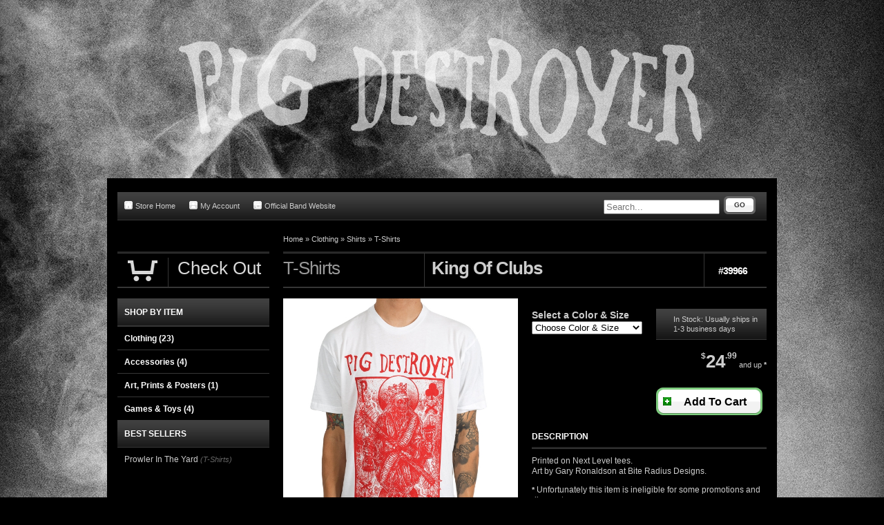

--- FILE ---
content_type: text/html; charset=utf-8
request_url: https://www.indiemerch.com/pigdestroyer/item/39966
body_size: 14988
content:
<!DOCTYPE html><html class="black">
    <head>
        <script>window.dataLayer = window.dataLayer || [];</script>
<script>
    window.dataLayer.push({
        'monopile_impressions':  []    });
</script>
<script>
    window.dataLayer.push({
        'monopile_promotions': []    });
</script>
<script>
    window.dataLayer.push({
        'monopile_product_views': [
    {
        "id": "39966",
        "name": "King Of Clubs",
        "price": 24.99,
        "brand": "Pig Destroyer",
        "category": "T-Shirt",
        "list": "Product Detail"
    }
]    });
</script>
<script>
    window.dataLayer.push({
        'monopile_searches': []    });
</script>
<script>
    window.dataLayer.push({
        'monopile_purchases': []    });
</script>
<script>
    window.dataLayer.push({
        'monopile_add_to_carts': []    });
</script>
<script>
    window.dataLayer.push({
        'monopile_begin_checkouts': []    });
</script>
<script>
    window.dataLayer.push({
        'monopile_review_carts': []    });
</script>

        
                        <!-- Global Site Tag (gtag.js) - Google Analytics -->
    <script async src="https://www.googletagmanager.com/gtag/js?id=UA-109131134-3"></script>
    <script>
        window.dataLayer = window.dataLayer || [];
        function gtag(){dataLayer.push(arguments);}
        gtag('js', new Date());

        gtag('config', 'UA-109131134-3', {
            'currency': 'USD'
        });

            </script>
        
        
        <script type="text/javascript">var _sf_startpt=(new Date()).getTime();</script>
        <meta http-equiv="Content-Type" content="text/html; charset=UTF-8" ><script type="text/javascript">(window.NREUM||(NREUM={})).init={ajax:{deny_list:["bam.nr-data.net"]},feature_flags:["soft_nav"]};(window.NREUM||(NREUM={})).loader_config={licenseKey:"1df2e9cc70",applicationID:"3232821",browserID:"4419215"};;/*! For license information please see nr-loader-rum-1.308.0.min.js.LICENSE.txt */
(()=>{var e,t,r={163:(e,t,r)=>{"use strict";r.d(t,{j:()=>E});var n=r(384),i=r(1741);var a=r(2555);r(860).K7.genericEvents;const s="experimental.resources",o="register",c=e=>{if(!e||"string"!=typeof e)return!1;try{document.createDocumentFragment().querySelector(e)}catch{return!1}return!0};var d=r(2614),u=r(944),l=r(8122);const f="[data-nr-mask]",g=e=>(0,l.a)(e,(()=>{const e={feature_flags:[],experimental:{allow_registered_children:!1,resources:!1},mask_selector:"*",block_selector:"[data-nr-block]",mask_input_options:{color:!1,date:!1,"datetime-local":!1,email:!1,month:!1,number:!1,range:!1,search:!1,tel:!1,text:!1,time:!1,url:!1,week:!1,textarea:!1,select:!1,password:!0}};return{ajax:{deny_list:void 0,block_internal:!0,enabled:!0,autoStart:!0},api:{get allow_registered_children(){return e.feature_flags.includes(o)||e.experimental.allow_registered_children},set allow_registered_children(t){e.experimental.allow_registered_children=t},duplicate_registered_data:!1},browser_consent_mode:{enabled:!1},distributed_tracing:{enabled:void 0,exclude_newrelic_header:void 0,cors_use_newrelic_header:void 0,cors_use_tracecontext_headers:void 0,allowed_origins:void 0},get feature_flags(){return e.feature_flags},set feature_flags(t){e.feature_flags=t},generic_events:{enabled:!0,autoStart:!0},harvest:{interval:30},jserrors:{enabled:!0,autoStart:!0},logging:{enabled:!0,autoStart:!0},metrics:{enabled:!0,autoStart:!0},obfuscate:void 0,page_action:{enabled:!0},page_view_event:{enabled:!0,autoStart:!0},page_view_timing:{enabled:!0,autoStart:!0},performance:{capture_marks:!1,capture_measures:!1,capture_detail:!0,resources:{get enabled(){return e.feature_flags.includes(s)||e.experimental.resources},set enabled(t){e.experimental.resources=t},asset_types:[],first_party_domains:[],ignore_newrelic:!0}},privacy:{cookies_enabled:!0},proxy:{assets:void 0,beacon:void 0},session:{expiresMs:d.wk,inactiveMs:d.BB},session_replay:{autoStart:!0,enabled:!1,preload:!1,sampling_rate:10,error_sampling_rate:100,collect_fonts:!1,inline_images:!1,fix_stylesheets:!0,mask_all_inputs:!0,get mask_text_selector(){return e.mask_selector},set mask_text_selector(t){c(t)?e.mask_selector="".concat(t,",").concat(f):""===t||null===t?e.mask_selector=f:(0,u.R)(5,t)},get block_class(){return"nr-block"},get ignore_class(){return"nr-ignore"},get mask_text_class(){return"nr-mask"},get block_selector(){return e.block_selector},set block_selector(t){c(t)?e.block_selector+=",".concat(t):""!==t&&(0,u.R)(6,t)},get mask_input_options(){return e.mask_input_options},set mask_input_options(t){t&&"object"==typeof t?e.mask_input_options={...t,password:!0}:(0,u.R)(7,t)}},session_trace:{enabled:!0,autoStart:!0},soft_navigations:{enabled:!0,autoStart:!0},spa:{enabled:!0,autoStart:!0},ssl:void 0,user_actions:{enabled:!0,elementAttributes:["id","className","tagName","type"]}}})());var p=r(6154),m=r(9324);let h=0;const v={buildEnv:m.F3,distMethod:m.Xs,version:m.xv,originTime:p.WN},b={consented:!1},y={appMetadata:{},get consented(){return this.session?.state?.consent||b.consented},set consented(e){b.consented=e},customTransaction:void 0,denyList:void 0,disabled:!1,harvester:void 0,isolatedBacklog:!1,isRecording:!1,loaderType:void 0,maxBytes:3e4,obfuscator:void 0,onerror:void 0,ptid:void 0,releaseIds:{},session:void 0,timeKeeper:void 0,registeredEntities:[],jsAttributesMetadata:{bytes:0},get harvestCount(){return++h}},_=e=>{const t=(0,l.a)(e,y),r=Object.keys(v).reduce((e,t)=>(e[t]={value:v[t],writable:!1,configurable:!0,enumerable:!0},e),{});return Object.defineProperties(t,r)};var w=r(5701);const x=e=>{const t=e.startsWith("http");e+="/",r.p=t?e:"https://"+e};var R=r(7836),k=r(3241);const A={accountID:void 0,trustKey:void 0,agentID:void 0,licenseKey:void 0,applicationID:void 0,xpid:void 0},S=e=>(0,l.a)(e,A),T=new Set;function E(e,t={},r,s){let{init:o,info:c,loader_config:d,runtime:u={},exposed:l=!0}=t;if(!c){const e=(0,n.pV)();o=e.init,c=e.info,d=e.loader_config}e.init=g(o||{}),e.loader_config=S(d||{}),c.jsAttributes??={},p.bv&&(c.jsAttributes.isWorker=!0),e.info=(0,a.D)(c);const f=e.init,m=[c.beacon,c.errorBeacon];T.has(e.agentIdentifier)||(f.proxy.assets&&(x(f.proxy.assets),m.push(f.proxy.assets)),f.proxy.beacon&&m.push(f.proxy.beacon),e.beacons=[...m],function(e){const t=(0,n.pV)();Object.getOwnPropertyNames(i.W.prototype).forEach(r=>{const n=i.W.prototype[r];if("function"!=typeof n||"constructor"===n)return;let a=t[r];e[r]&&!1!==e.exposed&&"micro-agent"!==e.runtime?.loaderType&&(t[r]=(...t)=>{const n=e[r](...t);return a?a(...t):n})})}(e),(0,n.US)("activatedFeatures",w.B)),u.denyList=[...f.ajax.deny_list||[],...f.ajax.block_internal?m:[]],u.ptid=e.agentIdentifier,u.loaderType=r,e.runtime=_(u),T.has(e.agentIdentifier)||(e.ee=R.ee.get(e.agentIdentifier),e.exposed=l,(0,k.W)({agentIdentifier:e.agentIdentifier,drained:!!w.B?.[e.agentIdentifier],type:"lifecycle",name:"initialize",feature:void 0,data:e.config})),T.add(e.agentIdentifier)}},384:(e,t,r)=>{"use strict";r.d(t,{NT:()=>s,US:()=>u,Zm:()=>o,bQ:()=>d,dV:()=>c,pV:()=>l});var n=r(6154),i=r(1863),a=r(1910);const s={beacon:"bam.nr-data.net",errorBeacon:"bam.nr-data.net"};function o(){return n.gm.NREUM||(n.gm.NREUM={}),void 0===n.gm.newrelic&&(n.gm.newrelic=n.gm.NREUM),n.gm.NREUM}function c(){let e=o();return e.o||(e.o={ST:n.gm.setTimeout,SI:n.gm.setImmediate||n.gm.setInterval,CT:n.gm.clearTimeout,XHR:n.gm.XMLHttpRequest,REQ:n.gm.Request,EV:n.gm.Event,PR:n.gm.Promise,MO:n.gm.MutationObserver,FETCH:n.gm.fetch,WS:n.gm.WebSocket},(0,a.i)(...Object.values(e.o))),e}function d(e,t){let r=o();r.initializedAgents??={},t.initializedAt={ms:(0,i.t)(),date:new Date},r.initializedAgents[e]=t}function u(e,t){o()[e]=t}function l(){return function(){let e=o();const t=e.info||{};e.info={beacon:s.beacon,errorBeacon:s.errorBeacon,...t}}(),function(){let e=o();const t=e.init||{};e.init={...t}}(),c(),function(){let e=o();const t=e.loader_config||{};e.loader_config={...t}}(),o()}},782:(e,t,r)=>{"use strict";r.d(t,{T:()=>n});const n=r(860).K7.pageViewTiming},860:(e,t,r)=>{"use strict";r.d(t,{$J:()=>u,K7:()=>c,P3:()=>d,XX:()=>i,Yy:()=>o,df:()=>a,qY:()=>n,v4:()=>s});const n="events",i="jserrors",a="browser/blobs",s="rum",o="browser/logs",c={ajax:"ajax",genericEvents:"generic_events",jserrors:i,logging:"logging",metrics:"metrics",pageAction:"page_action",pageViewEvent:"page_view_event",pageViewTiming:"page_view_timing",sessionReplay:"session_replay",sessionTrace:"session_trace",softNav:"soft_navigations",spa:"spa"},d={[c.pageViewEvent]:1,[c.pageViewTiming]:2,[c.metrics]:3,[c.jserrors]:4,[c.spa]:5,[c.ajax]:6,[c.sessionTrace]:7,[c.softNav]:8,[c.sessionReplay]:9,[c.logging]:10,[c.genericEvents]:11},u={[c.pageViewEvent]:s,[c.pageViewTiming]:n,[c.ajax]:n,[c.spa]:n,[c.softNav]:n,[c.metrics]:i,[c.jserrors]:i,[c.sessionTrace]:a,[c.sessionReplay]:a,[c.logging]:o,[c.genericEvents]:"ins"}},944:(e,t,r)=>{"use strict";r.d(t,{R:()=>i});var n=r(3241);function i(e,t){"function"==typeof console.debug&&(console.debug("New Relic Warning: https://github.com/newrelic/newrelic-browser-agent/blob/main/docs/warning-codes.md#".concat(e),t),(0,n.W)({agentIdentifier:null,drained:null,type:"data",name:"warn",feature:"warn",data:{code:e,secondary:t}}))}},1687:(e,t,r)=>{"use strict";r.d(t,{Ak:()=>d,Ze:()=>f,x3:()=>u});var n=r(3241),i=r(7836),a=r(3606),s=r(860),o=r(2646);const c={};function d(e,t){const r={staged:!1,priority:s.P3[t]||0};l(e),c[e].get(t)||c[e].set(t,r)}function u(e,t){e&&c[e]&&(c[e].get(t)&&c[e].delete(t),p(e,t,!1),c[e].size&&g(e))}function l(e){if(!e)throw new Error("agentIdentifier required");c[e]||(c[e]=new Map)}function f(e="",t="feature",r=!1){if(l(e),!e||!c[e].get(t)||r)return p(e,t);c[e].get(t).staged=!0,g(e)}function g(e){const t=Array.from(c[e]);t.every(([e,t])=>t.staged)&&(t.sort((e,t)=>e[1].priority-t[1].priority),t.forEach(([t])=>{c[e].delete(t),p(e,t)}))}function p(e,t,r=!0){const s=e?i.ee.get(e):i.ee,c=a.i.handlers;if(!s.aborted&&s.backlog&&c){if((0,n.W)({agentIdentifier:e,type:"lifecycle",name:"drain",feature:t}),r){const e=s.backlog[t],r=c[t];if(r){for(let t=0;e&&t<e.length;++t)m(e[t],r);Object.entries(r).forEach(([e,t])=>{Object.values(t||{}).forEach(t=>{t[0]?.on&&t[0]?.context()instanceof o.y&&t[0].on(e,t[1])})})}}s.isolatedBacklog||delete c[t],s.backlog[t]=null,s.emit("drain-"+t,[])}}function m(e,t){var r=e[1];Object.values(t[r]||{}).forEach(t=>{var r=e[0];if(t[0]===r){var n=t[1],i=e[3],a=e[2];n.apply(i,a)}})}},1738:(e,t,r)=>{"use strict";r.d(t,{U:()=>g,Y:()=>f});var n=r(3241),i=r(9908),a=r(1863),s=r(944),o=r(5701),c=r(3969),d=r(8362),u=r(860),l=r(4261);function f(e,t,r,a){const f=a||r;!f||f[e]&&f[e]!==d.d.prototype[e]||(f[e]=function(){(0,i.p)(c.xV,["API/"+e+"/called"],void 0,u.K7.metrics,r.ee),(0,n.W)({agentIdentifier:r.agentIdentifier,drained:!!o.B?.[r.agentIdentifier],type:"data",name:"api",feature:l.Pl+e,data:{}});try{return t.apply(this,arguments)}catch(e){(0,s.R)(23,e)}})}function g(e,t,r,n,s){const o=e.info;null===r?delete o.jsAttributes[t]:o.jsAttributes[t]=r,(s||null===r)&&(0,i.p)(l.Pl+n,[(0,a.t)(),t,r],void 0,"session",e.ee)}},1741:(e,t,r)=>{"use strict";r.d(t,{W:()=>a});var n=r(944),i=r(4261);class a{#e(e,...t){if(this[e]!==a.prototype[e])return this[e](...t);(0,n.R)(35,e)}addPageAction(e,t){return this.#e(i.hG,e,t)}register(e){return this.#e(i.eY,e)}recordCustomEvent(e,t){return this.#e(i.fF,e,t)}setPageViewName(e,t){return this.#e(i.Fw,e,t)}setCustomAttribute(e,t,r){return this.#e(i.cD,e,t,r)}noticeError(e,t){return this.#e(i.o5,e,t)}setUserId(e,t=!1){return this.#e(i.Dl,e,t)}setApplicationVersion(e){return this.#e(i.nb,e)}setErrorHandler(e){return this.#e(i.bt,e)}addRelease(e,t){return this.#e(i.k6,e,t)}log(e,t){return this.#e(i.$9,e,t)}start(){return this.#e(i.d3)}finished(e){return this.#e(i.BL,e)}recordReplay(){return this.#e(i.CH)}pauseReplay(){return this.#e(i.Tb)}addToTrace(e){return this.#e(i.U2,e)}setCurrentRouteName(e){return this.#e(i.PA,e)}interaction(e){return this.#e(i.dT,e)}wrapLogger(e,t,r){return this.#e(i.Wb,e,t,r)}measure(e,t){return this.#e(i.V1,e,t)}consent(e){return this.#e(i.Pv,e)}}},1863:(e,t,r)=>{"use strict";function n(){return Math.floor(performance.now())}r.d(t,{t:()=>n})},1910:(e,t,r)=>{"use strict";r.d(t,{i:()=>a});var n=r(944);const i=new Map;function a(...e){return e.every(e=>{if(i.has(e))return i.get(e);const t="function"==typeof e?e.toString():"",r=t.includes("[native code]"),a=t.includes("nrWrapper");return r||a||(0,n.R)(64,e?.name||t),i.set(e,r),r})}},2555:(e,t,r)=>{"use strict";r.d(t,{D:()=>o,f:()=>s});var n=r(384),i=r(8122);const a={beacon:n.NT.beacon,errorBeacon:n.NT.errorBeacon,licenseKey:void 0,applicationID:void 0,sa:void 0,queueTime:void 0,applicationTime:void 0,ttGuid:void 0,user:void 0,account:void 0,product:void 0,extra:void 0,jsAttributes:{},userAttributes:void 0,atts:void 0,transactionName:void 0,tNamePlain:void 0};function s(e){try{return!!e.licenseKey&&!!e.errorBeacon&&!!e.applicationID}catch(e){return!1}}const o=e=>(0,i.a)(e,a)},2614:(e,t,r)=>{"use strict";r.d(t,{BB:()=>s,H3:()=>n,g:()=>d,iL:()=>c,tS:()=>o,uh:()=>i,wk:()=>a});const n="NRBA",i="SESSION",a=144e5,s=18e5,o={STARTED:"session-started",PAUSE:"session-pause",RESET:"session-reset",RESUME:"session-resume",UPDATE:"session-update"},c={SAME_TAB:"same-tab",CROSS_TAB:"cross-tab"},d={OFF:0,FULL:1,ERROR:2}},2646:(e,t,r)=>{"use strict";r.d(t,{y:()=>n});class n{constructor(e){this.contextId=e}}},2843:(e,t,r)=>{"use strict";r.d(t,{G:()=>a,u:()=>i});var n=r(3878);function i(e,t=!1,r,i){(0,n.DD)("visibilitychange",function(){if(t)return void("hidden"===document.visibilityState&&e());e(document.visibilityState)},r,i)}function a(e,t,r){(0,n.sp)("pagehide",e,t,r)}},3241:(e,t,r)=>{"use strict";r.d(t,{W:()=>a});var n=r(6154);const i="newrelic";function a(e={}){try{n.gm.dispatchEvent(new CustomEvent(i,{detail:e}))}catch(e){}}},3606:(e,t,r)=>{"use strict";r.d(t,{i:()=>a});var n=r(9908);a.on=s;var i=a.handlers={};function a(e,t,r,a){s(a||n.d,i,e,t,r)}function s(e,t,r,i,a){a||(a="feature"),e||(e=n.d);var s=t[a]=t[a]||{};(s[r]=s[r]||[]).push([e,i])}},3878:(e,t,r)=>{"use strict";function n(e,t){return{capture:e,passive:!1,signal:t}}function i(e,t,r=!1,i){window.addEventListener(e,t,n(r,i))}function a(e,t,r=!1,i){document.addEventListener(e,t,n(r,i))}r.d(t,{DD:()=>a,jT:()=>n,sp:()=>i})},3969:(e,t,r)=>{"use strict";r.d(t,{TZ:()=>n,XG:()=>o,rs:()=>i,xV:()=>s,z_:()=>a});const n=r(860).K7.metrics,i="sm",a="cm",s="storeSupportabilityMetrics",o="storeEventMetrics"},4234:(e,t,r)=>{"use strict";r.d(t,{W:()=>a});var n=r(7836),i=r(1687);class a{constructor(e,t){this.agentIdentifier=e,this.ee=n.ee.get(e),this.featureName=t,this.blocked=!1}deregisterDrain(){(0,i.x3)(this.agentIdentifier,this.featureName)}}},4261:(e,t,r)=>{"use strict";r.d(t,{$9:()=>d,BL:()=>o,CH:()=>g,Dl:()=>_,Fw:()=>y,PA:()=>h,Pl:()=>n,Pv:()=>k,Tb:()=>l,U2:()=>a,V1:()=>R,Wb:()=>x,bt:()=>b,cD:()=>v,d3:()=>w,dT:()=>c,eY:()=>p,fF:()=>f,hG:()=>i,k6:()=>s,nb:()=>m,o5:()=>u});const n="api-",i="addPageAction",a="addToTrace",s="addRelease",o="finished",c="interaction",d="log",u="noticeError",l="pauseReplay",f="recordCustomEvent",g="recordReplay",p="register",m="setApplicationVersion",h="setCurrentRouteName",v="setCustomAttribute",b="setErrorHandler",y="setPageViewName",_="setUserId",w="start",x="wrapLogger",R="measure",k="consent"},5289:(e,t,r)=>{"use strict";r.d(t,{GG:()=>s,Qr:()=>c,sB:()=>o});var n=r(3878),i=r(6389);function a(){return"undefined"==typeof document||"complete"===document.readyState}function s(e,t){if(a())return e();const r=(0,i.J)(e),s=setInterval(()=>{a()&&(clearInterval(s),r())},500);(0,n.sp)("load",r,t)}function o(e){if(a())return e();(0,n.DD)("DOMContentLoaded",e)}function c(e){if(a())return e();(0,n.sp)("popstate",e)}},5607:(e,t,r)=>{"use strict";r.d(t,{W:()=>n});const n=(0,r(9566).bz)()},5701:(e,t,r)=>{"use strict";r.d(t,{B:()=>a,t:()=>s});var n=r(3241);const i=new Set,a={};function s(e,t){const r=t.agentIdentifier;a[r]??={},e&&"object"==typeof e&&(i.has(r)||(t.ee.emit("rumresp",[e]),a[r]=e,i.add(r),(0,n.W)({agentIdentifier:r,loaded:!0,drained:!0,type:"lifecycle",name:"load",feature:void 0,data:e})))}},6154:(e,t,r)=>{"use strict";r.d(t,{OF:()=>c,RI:()=>i,WN:()=>u,bv:()=>a,eN:()=>l,gm:()=>s,mw:()=>o,sb:()=>d});var n=r(1863);const i="undefined"!=typeof window&&!!window.document,a="undefined"!=typeof WorkerGlobalScope&&("undefined"!=typeof self&&self instanceof WorkerGlobalScope&&self.navigator instanceof WorkerNavigator||"undefined"!=typeof globalThis&&globalThis instanceof WorkerGlobalScope&&globalThis.navigator instanceof WorkerNavigator),s=i?window:"undefined"!=typeof WorkerGlobalScope&&("undefined"!=typeof self&&self instanceof WorkerGlobalScope&&self||"undefined"!=typeof globalThis&&globalThis instanceof WorkerGlobalScope&&globalThis),o=Boolean("hidden"===s?.document?.visibilityState),c=/iPad|iPhone|iPod/.test(s.navigator?.userAgent),d=c&&"undefined"==typeof SharedWorker,u=((()=>{const e=s.navigator?.userAgent?.match(/Firefox[/\s](\d+\.\d+)/);Array.isArray(e)&&e.length>=2&&e[1]})(),Date.now()-(0,n.t)()),l=()=>"undefined"!=typeof PerformanceNavigationTiming&&s?.performance?.getEntriesByType("navigation")?.[0]?.responseStart},6389:(e,t,r)=>{"use strict";function n(e,t=500,r={}){const n=r?.leading||!1;let i;return(...r)=>{n&&void 0===i&&(e.apply(this,r),i=setTimeout(()=>{i=clearTimeout(i)},t)),n||(clearTimeout(i),i=setTimeout(()=>{e.apply(this,r)},t))}}function i(e){let t=!1;return(...r)=>{t||(t=!0,e.apply(this,r))}}r.d(t,{J:()=>i,s:()=>n})},6630:(e,t,r)=>{"use strict";r.d(t,{T:()=>n});const n=r(860).K7.pageViewEvent},7699:(e,t,r)=>{"use strict";r.d(t,{It:()=>a,KC:()=>o,No:()=>i,qh:()=>s});var n=r(860);const i=16e3,a=1e6,s="SESSION_ERROR",o={[n.K7.logging]:!0,[n.K7.genericEvents]:!1,[n.K7.jserrors]:!1,[n.K7.ajax]:!1}},7836:(e,t,r)=>{"use strict";r.d(t,{P:()=>o,ee:()=>c});var n=r(384),i=r(8990),a=r(2646),s=r(5607);const o="nr@context:".concat(s.W),c=function e(t,r){var n={},s={},u={},l=!1;try{l=16===r.length&&d.initializedAgents?.[r]?.runtime.isolatedBacklog}catch(e){}var f={on:p,addEventListener:p,removeEventListener:function(e,t){var r=n[e];if(!r)return;for(var i=0;i<r.length;i++)r[i]===t&&r.splice(i,1)},emit:function(e,r,n,i,a){!1!==a&&(a=!0);if(c.aborted&&!i)return;t&&a&&t.emit(e,r,n);var o=g(n);m(e).forEach(e=>{e.apply(o,r)});var d=v()[s[e]];d&&d.push([f,e,r,o]);return o},get:h,listeners:m,context:g,buffer:function(e,t){const r=v();if(t=t||"feature",f.aborted)return;Object.entries(e||{}).forEach(([e,n])=>{s[n]=t,t in r||(r[t]=[])})},abort:function(){f._aborted=!0,Object.keys(f.backlog).forEach(e=>{delete f.backlog[e]})},isBuffering:function(e){return!!v()[s[e]]},debugId:r,backlog:l?{}:t&&"object"==typeof t.backlog?t.backlog:{},isolatedBacklog:l};return Object.defineProperty(f,"aborted",{get:()=>{let e=f._aborted||!1;return e||(t&&(e=t.aborted),e)}}),f;function g(e){return e&&e instanceof a.y?e:e?(0,i.I)(e,o,()=>new a.y(o)):new a.y(o)}function p(e,t){n[e]=m(e).concat(t)}function m(e){return n[e]||[]}function h(t){return u[t]=u[t]||e(f,t)}function v(){return f.backlog}}(void 0,"globalEE"),d=(0,n.Zm)();d.ee||(d.ee=c)},8122:(e,t,r)=>{"use strict";r.d(t,{a:()=>i});var n=r(944);function i(e,t){try{if(!e||"object"!=typeof e)return(0,n.R)(3);if(!t||"object"!=typeof t)return(0,n.R)(4);const r=Object.create(Object.getPrototypeOf(t),Object.getOwnPropertyDescriptors(t)),a=0===Object.keys(r).length?e:r;for(let s in a)if(void 0!==e[s])try{if(null===e[s]){r[s]=null;continue}Array.isArray(e[s])&&Array.isArray(t[s])?r[s]=Array.from(new Set([...e[s],...t[s]])):"object"==typeof e[s]&&"object"==typeof t[s]?r[s]=i(e[s],t[s]):r[s]=e[s]}catch(e){r[s]||(0,n.R)(1,e)}return r}catch(e){(0,n.R)(2,e)}}},8362:(e,t,r)=>{"use strict";r.d(t,{d:()=>a});var n=r(9566),i=r(1741);class a extends i.W{agentIdentifier=(0,n.LA)(16)}},8374:(e,t,r)=>{r.nc=(()=>{try{return document?.currentScript?.nonce}catch(e){}return""})()},8990:(e,t,r)=>{"use strict";r.d(t,{I:()=>i});var n=Object.prototype.hasOwnProperty;function i(e,t,r){if(n.call(e,t))return e[t];var i=r();if(Object.defineProperty&&Object.keys)try{return Object.defineProperty(e,t,{value:i,writable:!0,enumerable:!1}),i}catch(e){}return e[t]=i,i}},9324:(e,t,r)=>{"use strict";r.d(t,{F3:()=>i,Xs:()=>a,xv:()=>n});const n="1.308.0",i="PROD",a="CDN"},9566:(e,t,r)=>{"use strict";r.d(t,{LA:()=>o,bz:()=>s});var n=r(6154);const i="xxxxxxxx-xxxx-4xxx-yxxx-xxxxxxxxxxxx";function a(e,t){return e?15&e[t]:16*Math.random()|0}function s(){const e=n.gm?.crypto||n.gm?.msCrypto;let t,r=0;return e&&e.getRandomValues&&(t=e.getRandomValues(new Uint8Array(30))),i.split("").map(e=>"x"===e?a(t,r++).toString(16):"y"===e?(3&a()|8).toString(16):e).join("")}function o(e){const t=n.gm?.crypto||n.gm?.msCrypto;let r,i=0;t&&t.getRandomValues&&(r=t.getRandomValues(new Uint8Array(e)));const s=[];for(var o=0;o<e;o++)s.push(a(r,i++).toString(16));return s.join("")}},9908:(e,t,r)=>{"use strict";r.d(t,{d:()=>n,p:()=>i});var n=r(7836).ee.get("handle");function i(e,t,r,i,a){a?(a.buffer([e],i),a.emit(e,t,r)):(n.buffer([e],i),n.emit(e,t,r))}}},n={};function i(e){var t=n[e];if(void 0!==t)return t.exports;var a=n[e]={exports:{}};return r[e](a,a.exports,i),a.exports}i.m=r,i.d=(e,t)=>{for(var r in t)i.o(t,r)&&!i.o(e,r)&&Object.defineProperty(e,r,{enumerable:!0,get:t[r]})},i.f={},i.e=e=>Promise.all(Object.keys(i.f).reduce((t,r)=>(i.f[r](e,t),t),[])),i.u=e=>"nr-rum-1.308.0.min.js",i.o=(e,t)=>Object.prototype.hasOwnProperty.call(e,t),e={},t="NRBA-1.308.0.PROD:",i.l=(r,n,a,s)=>{if(e[r])e[r].push(n);else{var o,c;if(void 0!==a)for(var d=document.getElementsByTagName("script"),u=0;u<d.length;u++){var l=d[u];if(l.getAttribute("src")==r||l.getAttribute("data-webpack")==t+a){o=l;break}}if(!o){c=!0;var f={296:"sha512-+MIMDsOcckGXa1EdWHqFNv7P+JUkd5kQwCBr3KE6uCvnsBNUrdSt4a/3/L4j4TxtnaMNjHpza2/erNQbpacJQA=="};(o=document.createElement("script")).charset="utf-8",i.nc&&o.setAttribute("nonce",i.nc),o.setAttribute("data-webpack",t+a),o.src=r,0!==o.src.indexOf(window.location.origin+"/")&&(o.crossOrigin="anonymous"),f[s]&&(o.integrity=f[s])}e[r]=[n];var g=(t,n)=>{o.onerror=o.onload=null,clearTimeout(p);var i=e[r];if(delete e[r],o.parentNode&&o.parentNode.removeChild(o),i&&i.forEach(e=>e(n)),t)return t(n)},p=setTimeout(g.bind(null,void 0,{type:"timeout",target:o}),12e4);o.onerror=g.bind(null,o.onerror),o.onload=g.bind(null,o.onload),c&&document.head.appendChild(o)}},i.r=e=>{"undefined"!=typeof Symbol&&Symbol.toStringTag&&Object.defineProperty(e,Symbol.toStringTag,{value:"Module"}),Object.defineProperty(e,"__esModule",{value:!0})},i.p="https://js-agent.newrelic.com/",(()=>{var e={374:0,840:0};i.f.j=(t,r)=>{var n=i.o(e,t)?e[t]:void 0;if(0!==n)if(n)r.push(n[2]);else{var a=new Promise((r,i)=>n=e[t]=[r,i]);r.push(n[2]=a);var s=i.p+i.u(t),o=new Error;i.l(s,r=>{if(i.o(e,t)&&(0!==(n=e[t])&&(e[t]=void 0),n)){var a=r&&("load"===r.type?"missing":r.type),s=r&&r.target&&r.target.src;o.message="Loading chunk "+t+" failed: ("+a+": "+s+")",o.name="ChunkLoadError",o.type=a,o.request=s,n[1](o)}},"chunk-"+t,t)}};var t=(t,r)=>{var n,a,[s,o,c]=r,d=0;if(s.some(t=>0!==e[t])){for(n in o)i.o(o,n)&&(i.m[n]=o[n]);if(c)c(i)}for(t&&t(r);d<s.length;d++)a=s[d],i.o(e,a)&&e[a]&&e[a][0](),e[a]=0},r=self["webpackChunk:NRBA-1.308.0.PROD"]=self["webpackChunk:NRBA-1.308.0.PROD"]||[];r.forEach(t.bind(null,0)),r.push=t.bind(null,r.push.bind(r))})(),(()=>{"use strict";i(8374);var e=i(8362),t=i(860);const r=Object.values(t.K7);var n=i(163);var a=i(9908),s=i(1863),o=i(4261),c=i(1738);var d=i(1687),u=i(4234),l=i(5289),f=i(6154),g=i(944),p=i(384);const m=e=>f.RI&&!0===e?.privacy.cookies_enabled;function h(e){return!!(0,p.dV)().o.MO&&m(e)&&!0===e?.session_trace.enabled}var v=i(6389),b=i(7699);class y extends u.W{constructor(e,t){super(e.agentIdentifier,t),this.agentRef=e,this.abortHandler=void 0,this.featAggregate=void 0,this.loadedSuccessfully=void 0,this.onAggregateImported=new Promise(e=>{this.loadedSuccessfully=e}),this.deferred=Promise.resolve(),!1===e.init[this.featureName].autoStart?this.deferred=new Promise((t,r)=>{this.ee.on("manual-start-all",(0,v.J)(()=>{(0,d.Ak)(e.agentIdentifier,this.featureName),t()}))}):(0,d.Ak)(e.agentIdentifier,t)}importAggregator(e,t,r={}){if(this.featAggregate)return;const n=async()=>{let n;await this.deferred;try{if(m(e.init)){const{setupAgentSession:t}=await i.e(296).then(i.bind(i,3305));n=t(e)}}catch(e){(0,g.R)(20,e),this.ee.emit("internal-error",[e]),(0,a.p)(b.qh,[e],void 0,this.featureName,this.ee)}try{if(!this.#t(this.featureName,n,e.init))return(0,d.Ze)(this.agentIdentifier,this.featureName),void this.loadedSuccessfully(!1);const{Aggregate:i}=await t();this.featAggregate=new i(e,r),e.runtime.harvester.initializedAggregates.push(this.featAggregate),this.loadedSuccessfully(!0)}catch(e){(0,g.R)(34,e),this.abortHandler?.(),(0,d.Ze)(this.agentIdentifier,this.featureName,!0),this.loadedSuccessfully(!1),this.ee&&this.ee.abort()}};f.RI?(0,l.GG)(()=>n(),!0):n()}#t(e,r,n){if(this.blocked)return!1;switch(e){case t.K7.sessionReplay:return h(n)&&!!r;case t.K7.sessionTrace:return!!r;default:return!0}}}var _=i(6630),w=i(2614),x=i(3241);class R extends y{static featureName=_.T;constructor(e){var t;super(e,_.T),this.setupInspectionEvents(e.agentIdentifier),t=e,(0,c.Y)(o.Fw,function(e,r){"string"==typeof e&&("/"!==e.charAt(0)&&(e="/"+e),t.runtime.customTransaction=(r||"http://custom.transaction")+e,(0,a.p)(o.Pl+o.Fw,[(0,s.t)()],void 0,void 0,t.ee))},t),this.importAggregator(e,()=>i.e(296).then(i.bind(i,3943)))}setupInspectionEvents(e){const t=(t,r)=>{t&&(0,x.W)({agentIdentifier:e,timeStamp:t.timeStamp,loaded:"complete"===t.target.readyState,type:"window",name:r,data:t.target.location+""})};(0,l.sB)(e=>{t(e,"DOMContentLoaded")}),(0,l.GG)(e=>{t(e,"load")}),(0,l.Qr)(e=>{t(e,"navigate")}),this.ee.on(w.tS.UPDATE,(t,r)=>{(0,x.W)({agentIdentifier:e,type:"lifecycle",name:"session",data:r})})}}class k extends e.d{constructor(e){var t;(super(),f.gm)?(this.features={},(0,p.bQ)(this.agentIdentifier,this),this.desiredFeatures=new Set(e.features||[]),this.desiredFeatures.add(R),(0,n.j)(this,e,e.loaderType||"agent"),t=this,(0,c.Y)(o.cD,function(e,r,n=!1){if("string"==typeof e){if(["string","number","boolean"].includes(typeof r)||null===r)return(0,c.U)(t,e,r,o.cD,n);(0,g.R)(40,typeof r)}else(0,g.R)(39,typeof e)},t),function(e){(0,c.Y)(o.Dl,function(t,r=!1){if("string"!=typeof t&&null!==t)return void(0,g.R)(41,typeof t);const n=e.info.jsAttributes["enduser.id"];r&&null!=n&&n!==t?(0,a.p)(o.Pl+"setUserIdAndResetSession",[t],void 0,"session",e.ee):(0,c.U)(e,"enduser.id",t,o.Dl,!0)},e)}(this),function(e){(0,c.Y)(o.nb,function(t){if("string"==typeof t||null===t)return(0,c.U)(e,"application.version",t,o.nb,!1);(0,g.R)(42,typeof t)},e)}(this),function(e){(0,c.Y)(o.d3,function(){e.ee.emit("manual-start-all")},e)}(this),function(e){(0,c.Y)(o.Pv,function(t=!0){if("boolean"==typeof t){if((0,a.p)(o.Pl+o.Pv,[t],void 0,"session",e.ee),e.runtime.consented=t,t){const t=e.features.page_view_event;t.onAggregateImported.then(e=>{const r=t.featAggregate;e&&!r.sentRum&&r.sendRum()})}}else(0,g.R)(65,typeof t)},e)}(this),this.run()):(0,g.R)(21)}get config(){return{info:this.info,init:this.init,loader_config:this.loader_config,runtime:this.runtime}}get api(){return this}run(){try{const e=function(e){const t={};return r.forEach(r=>{t[r]=!!e[r]?.enabled}),t}(this.init),n=[...this.desiredFeatures];n.sort((e,r)=>t.P3[e.featureName]-t.P3[r.featureName]),n.forEach(r=>{if(!e[r.featureName]&&r.featureName!==t.K7.pageViewEvent)return;if(r.featureName===t.K7.spa)return void(0,g.R)(67);const n=function(e){switch(e){case t.K7.ajax:return[t.K7.jserrors];case t.K7.sessionTrace:return[t.K7.ajax,t.K7.pageViewEvent];case t.K7.sessionReplay:return[t.K7.sessionTrace];case t.K7.pageViewTiming:return[t.K7.pageViewEvent];default:return[]}}(r.featureName).filter(e=>!(e in this.features));n.length>0&&(0,g.R)(36,{targetFeature:r.featureName,missingDependencies:n}),this.features[r.featureName]=new r(this)})}catch(e){(0,g.R)(22,e);for(const e in this.features)this.features[e].abortHandler?.();const t=(0,p.Zm)();delete t.initializedAgents[this.agentIdentifier]?.features,delete this.sharedAggregator;return t.ee.get(this.agentIdentifier).abort(),!1}}}var A=i(2843),S=i(782);class T extends y{static featureName=S.T;constructor(e){super(e,S.T),f.RI&&((0,A.u)(()=>(0,a.p)("docHidden",[(0,s.t)()],void 0,S.T,this.ee),!0),(0,A.G)(()=>(0,a.p)("winPagehide",[(0,s.t)()],void 0,S.T,this.ee)),this.importAggregator(e,()=>i.e(296).then(i.bind(i,2117))))}}var E=i(3969);class I extends y{static featureName=E.TZ;constructor(e){super(e,E.TZ),f.RI&&document.addEventListener("securitypolicyviolation",e=>{(0,a.p)(E.xV,["Generic/CSPViolation/Detected"],void 0,this.featureName,this.ee)}),this.importAggregator(e,()=>i.e(296).then(i.bind(i,9623)))}}new k({features:[R,T,I],loaderType:"lite"})})()})();</script>
<meta charset="UTF-8">
<meta name="og:title" content="Pig Destroyer&quot;King Of Clubs&quot; T-Shirt" >
<meta name="og:type" content="product" >
<meta name="og:url" content="https://www.indiemerch.com/pigdestroyer/item/39966" >
<meta name="og:image" content="https://proassets.monopile.cloud/39966/69fee167e1089059460e7dc6532886b5_s.jpg" >
<meta name="og:description" content="Pig Destroyer&quot;King Of Clubs&quot; T-Shirt" >
<meta name="og:site_name" content="Pig Destroyer Store by Indie Merch" >
<meta name="fb:app_id" content="163376273710468" >        <title>Pig Destroyer&quot;King Of Clubs&quot; T-Shirt - Pig Destroyer</title>        <link type="text/css" rel="stylesheet" media="all" href="/ws-ui/styles/css/webstores-black.css" />
        <link href="https://s3.amazonaws.com/mnople/favicon/default.ico" id="basic-favicon" rel="icon" >        <script type="text/javascript" src="//ajax.googleapis.com/ajax/libs/jquery/1.7/jquery.min.js"></script>
<script type="text/javascript" src="//ajax.googleapis.com/ajax/libs/jqueryui/1.8.5/jquery-ui.min.js"></script>
<script type="text/javascript" src="/ws-ui/scripts/webstores.0.151.0.min.js"></script>        <!--[if lt IE 9]>
        <script src="/ws-ui/scripts/ie/html5shiv.js"></script>
        <![endif]-->
        <!--[if lte IE 6]>
            <link type="text/css" rel="stylesheet" media="all" href="/ws-ui/styles/ie6.css" />
            <script type="text/javascript" src="/ws-ui/scripts/ie/ie6.js"></script>
        <![endif]-->
        <style>
                .black body { background: #000000; background-image: url(https://s3.amazonaws.com/mnople/storefront-media/1023_5873e389a0d1ac40116cbc266775f95d.jpg); background-repeat: no-repeat; background-attachment: scroll; background-position: center top; }
.i span, #productContainer h1 .sku span { background-color: #FFffff; }
.filled .icon-cart, .filled:hover { background-color: #FFffff; }
.cart-flyout-content { border-color: #FFffff; }
.filled .cart-trigger .check-out, .cart-links a {color: #FFffff; }
.cart-item:first-child.latest:before {border-bottom-color: #ffffff;}
.latest { background-color: #ffffff; }
        </style>
                    </head>
    <body class="mp-webstore">
        
        <div id="w">
                <a href="/pigdestroyer/" class="masthead">
            <img src="https://s3.amazonaws.com/mnople/storefront-media/1023_41851337b8ded76a4d8bc25239952f92.jpg" alt="Pig Destroyer" />
        </a>
    <div class="panel bar header-util">
        <nav class="main-nav">
            <a href="/pigdestroyer/" class="i home nav-item"><span></span>Store Home</a>
            <a href="/pigdestroyer/account" class="i account nav-item"><span></span>My Account</a>
                        <a href="http://www.myspace.com/therealpigdestroyer" class="i newWindow nav-item"><span></span>Official Band Website</a>
                                </nav>
        <form class="searchForm" action="/pigdestroyer/search/" method="GET">
            <fieldset style="text-align: right;">
                                <input type="text" id="search" class="input-search" name="q" placeholder="Search..." />
                <button type="submit" class="btn-s"><span class="l"></span><strong>Go</strong><span class="r"></span></button>
            </fieldset>
        </form>
    </div>
            <div id="main">
                
                <div id="breadCrumb">
    <a href="/pigdestroyer" title="Home">Home</a> &raquo; <a href="/pigdestroyer/c/clothing" title="Clothing">Clothing</a> &raquo; <a href="/pigdestroyer/c/shirts" title="Shirts">Shirts</a> &raquo; <a href="/pigdestroyer/c/t-shirts" title="T-Shirts">T-Shirts</a></div>
                <div class="productContainer">
  <h1 class="product-header">
    <span class="category">T-Shirts</span>
    <strong>King Of Clubs</strong>
    <span class="sku"><span>#39966</span></span>
  </h1>
  <div class="product-main">
    <a href="https://proassets.monopile.cloud/39966/69fee167e1089059460e7dc6532886b5.jpg" data-image_id="79324" class="gallery" rel="gallery_39966" title="Pig Destroyer &quot;King Of Clubs&quot; T-Shirt">
        <img class="prodImg" src="https://proassets.monopile.cloud/39966/69fee167e1089059460e7dc6532886b5_l.jpg" alt="King Of Clubs" width="340" />
    </a>
                    <a href="https://proassets.monopile.cloud/39966/69fee167e1089059460e7dc6532886b5.jpg" class="btn imgGallery"><span class="l"></span><strong class="i newWindow"><span></span>See Larger Images and Variations</strong><span class="r"></span></a>
    <style>.fb-like{ vertical-align:top !important; } </style>
    <div style="height:25px; text-align:center; padding: 5px 5px 0px 5px;">
        <div class="fb-like" data-send="false" data-href="https://www.indiemerch.com/pigdestroyer/item/39966" data-layout="button_count" data-width="72" data-show-faces="false"></div>        <a data-pin-config="none" href="//pinterest.com/pin/create/button/?url=https%3A%2F%2Fwww.indiemerch.com%2Fpigdestroyer%2Fitem%2F39966&media=https%3A%2F%2Fproassets.monopile.cloud%2F39966%2F69fee167e1089059460e7dc6532886b5.jpg&description=Pig+Destroyer%22King+Of+Clubs%22+T-Shirt+at+https%3A%2F%2Fwww.indiemerch.com%2Fpigdestroyer%2F" data-pin-do="buttonPin" target="_blank" style="height: 20px;"><img src="//assets.pinterest.com/images/pidgets/pin_it_button.png" style="border: none; height: 20px" /></a>        <a href="https://twitter.com/share" data-url="https://www.indiemerch.com/pigdestroyer/item/39966" class="twitter-share-button" data-count="none">Tweet</a>        <div class="g-plusone" data-size="medium" data-href="https://www.indiemerch.com/pigdestroyer/item/39966" data-annotation="none"></div>    </div>
    <div id="fb-root"></div>
<script>(function(d, s, id) {
   var js, fjs = d.getElementsByTagName(s)[0];
   if (d.getElementById(id)) return;
   js = d.createElement(s); js.id = id;
   js.src = "//connect.facebook.net/en_US/all.js#xfbml=1";
   fjs.parentNode.insertBefore(js, fjs);
}(document, "script", "facebook-jssdk"));</script>
    <script>
(function() { 
    var pin_o = document.createElement('script'); pin_o.type = 'text/javascript'; pin_o.async = true; 
    pin_o.src = '//assets.pinterest.com/js/pinit.js'; 
    var s1 = document.getElementsByTagName('script')[0]; s1.parentNode.insertBefore(pin_o, s1);
    })();
</script>
    <script>
!function(d,s,id){
    var js,fjs=d.getElementsByTagName(s)[0];
    if(!d.getElementById(id)){
        js=d.createElement(s);
        js.id=id;
        js.src='//platform.twitter.com/widgets.js';
        fjs.parentNode.insertBefore(js,fjs);
    }
}(document,'script','twitter-wjs');
</script>
    <script>
(function() { 
    var po = document.createElement('script'); po.type = 'text/javascript'; po.async = true; 
    po.src = 'https://apis.google.com/js/plusone.js'; 
    var s = document.getElementsByTagName('script')[0]; s.parentNode.insertBefore(po, s);
    })();
</script>
  </div>
  <div class="product-info">
                        <form action="/pigdestroyer/add-to-cart-ajax" method="post" id="addToCartForm" name="addToCartForm" class="addToCart">            <fieldset class="options">
        <label for="itemSelect">Select a Color &amp; Size</label>
        <select id="itemSelect" name="itemid" class="optionselect" data-pre_select="">
                        <option value="#">Choose Color &amp; Size</option>
                                <option value="146819"
                    data-image_id="79324"
                    data-pre_select="white"
                    >
                White, S            </option>
                    <option value="146820"
                    data-image_id="79324"
                    data-pre_select="white"
                    >
                White, M            </option>
                    <option value="146821"
                    data-image_id="79324"
                    data-pre_select="white"
                    >
                White, L            </option>
                    <option value="146822"
                    data-image_id="79324"
                    data-pre_select="white"
                    >
                White, XL            </option>
                    <option value="146823"
                    data-image_id="79324"
                    data-pre_select="white"
                    >
                White, 2XL            </option>
                    <option value="146824"
                    data-image_id="79324"
                    data-pre_select="white"
                    >
                White, 3XL            </option>
                    <option value="535940"
                    data-image_id="79324"
                    data-pre_select="white"
                    >
                White, 4XL            </option>
                </select>
      </fieldset>
      <fieldset class="submission">
            <div class="avail-alert panel bar" style="padding: 8px 5px 8px 25px;">
      In Stock: Usually ships in 1-3 business days    </div>
                            <div class="prodPrice">
                    <strong><sup>$</sup>24<sup>.99</sup></strong> and up <span class="exemptFromPromoCodeDiscounts">*</span>            </div>
        <input type="hidden" name="itemgid" value="39966" />
                <button class="btn-f"><span class="l"></span><strong class="i add"><span></span>Add To Cart</strong><span class="r"></span></button>
              </fieldset>
        </form>
        <script type="text/javascript">
            $(function() {
                wsItemPage({
                    "container" : $(".productContainer"),
                    "item_details_url" : "/pigdestroyer/item-details/39966"
                });
            });
        </script>
        <div id="digitald">
                            </div>
            <h2>
          Description
        </h2>
                                    <span class="product-description"><p><span>Printed on Next Level tees. <br></span><span>Art by Gary Ronaldson at Bite Radius Designs.</span></p></span>
                                    <span class="exemptFromPromoCodeDiscounts">*</span> Unfortunately this item is ineligible for some promotions and discounts.
      </div>
</div>
<div class="grid">
    <div class="grid-main">
        <h2>
  More from Pig Destroyer</h2>
<ul class="product-list product-list-l features">
    <li class="f">
      <a href="/pigdestroyer/item/149836" class="pImg"><img src="https://proassets.monopile.cloud/149836/6227517d44749747b29b1df5be95ac67_m.jpg" alt="Plague Monarch" width="160"></a>
      <div class="p">
        <strong>Pig Destroyer</strong> <a href="/pigdestroyer/item/149836">Plague Monarch</a> <a href="/pigdestroyer/category/37" class="cat">(T-Shirts)</a>
      </div>
      <div class="price">
                <strong>$24.99</strong>
              </div>
          </li>
    <li class="">
      <a href="/pigdestroyer/item/41183" class="pImg"><img src="https://proassets.monopile.cloud/41183/683fb7143b9628a20b70e19f3db92bb6_m.jpg" alt="Painter Of Dead Girls" width="160"></a>
      <div class="p">
        <strong>Pig Destroyer</strong> <a href="/pigdestroyer/item/41183">Painter Of Dead Girls</a> <a href="/pigdestroyer/category/37" class="cat">(T-Shirts)</a>
      </div>
      <div class="price">
                <strong>$24.99</strong>
              </div>
          </li>
    <li class="l">
      <a href="/pigdestroyer/item/150025" class="pImg"><img src="https://proassets.monopile.cloud/150025/7c19c21bc1aefbae87e94fcf5e9787e2_m.jpg" alt="Wheel of Death (white)" width="160"></a>
      <div class="p">
        <strong>Pig Destroyer</strong> <a href="/pigdestroyer/item/150025">Wheel of Death (white)</a> <a href="/pigdestroyer/category/37" class="cat">(T-Shirts)</a>
      </div>
      <div class="price">
                <strong>$24.99</strong>
              </div>
          </li>
    <li class="f">
      <a href="/pigdestroyer/item/82571" class="pImg"><img src="https://proassets.monopile.cloud/82571/c78c8c799a767aa000f287391b7955a1_m.jpg" alt="Myiasis" width="160"></a>
      <div class="p">
        <strong>Pig Destroyer</strong> <a href="/pigdestroyer/item/82571">Myiasis</a> <a href="/pigdestroyer/category/37" class="cat">(T-Shirts)</a>
      </div>
      <div class="price">
                <strong>$24.99</strong>
              </div>
          </li>
</ul>
    </div><!-- END #content -->
    <div class="grid-side">
          </div>
</div>
            </div>
                                        <div class="panel side-menu">
                <div class="cart-flyout ">
    <span class="cart-trigger">
                <i class="icon-cart">0</i>
        <span class="check-out">Check Out</span>
            </span>
    <div class="cart-flyout-content">
        <div class="cart-flyout-content-list">
                        </div>
                <h5>Subtotal: <span class="cart-flyout-subtotal">$0.00</span></h5>
        <div class="button-bar">
            <a href="/pigdestroyer/checkout/" class="btn">
                <span class="l"></span>
                <strong class="i checkOut"><span></span>Check Out</strong>
                <span class="r"></span>
            </a>
            <div class="cart-links">
                <a href="/pigdestroyer/cart">Edit Cart</a>
                <a class="close" href="/pigdestroyer/">Continue Shopping</a>
            </div>
        </div>
    </div>
</div>
                                                
                                                    
                <h2 class="bar panel-header menu-header">Shop By Item</h2>
                                                    <ul class="catMenu mainMenu"><li><h3 class="panel-header menu-subheader"><a href="/pigdestroyer/c/clothing">Clothing <small>(23)</small></h3></a></li><li><h3 class="panel-header menu-subheader"><a href="/pigdestroyer/c/accessories">Accessories <small>(4)</small></h3></a></li><li><h3 class="panel-header menu-subheader"><a href="/pigdestroyer/c/art-prints-posters">Art, Prints & Posters <small>(1)</small></h3></a></li><li><h3 class="panel-header menu-subheader"><a href="/pigdestroyer/c/games-toys">Games & Toys <small>(4)</small></h3></a></li></ul>                                                
                                
                                                <h2 class="bar panel-header menu-header">Best Sellers</h2>
<ul>
        <li><a href="/pigdestroyer/item/82708">Prowler In The Yard</a> <a href="/pigdestroyer/category/37" class="cat">(T-Shirts)</a></li>
    </ul>
                                                                                </div><!-- END #leftNav -->
                                    <div id="footer">
                <div class="secure">
                    <div id="trustmarks">
                    <a href="#"><img src="//mnople.s3.amazonaws.com/trust/norton.gif" alt="Norton" width="100" style="margin-bottom: -8px;"border="0"></a>
                    </div>
                </div>
                <ul>
                    <li><a href="/pigdestroyer/account">My Account</a></li>
                    <li><a href="/pigdestroyer/account">Order History</a></li>
                    <li><a href="/pigdestroyer/logout">Log Out</a></li>
                </ul>
                <ul>
                    <li><a href="/pigdestroyer/return-policy">Return/Exchange Policy</a></li>
                    <li><a href="/pigdestroyer/privacy-policy">Privacy Policy</a></li>
                                        <li><a href="/pigdestroyer/tax-policy">Tax Policy</a></li>
                                        <li><a href="/pigdestroyer/faqs">FAQs</a></li>
                                        <li><a href="/pigdestroyer/contact">Contact</a></li>
                                                                            </ul>
                <div class="cart">
                    <h3><a href="/pigdestroyer/cart">My Cart</a> <em>(0 items)</em></h3>
                                </div>
                                <div class="social">
                    <h3>
                                                <a href="http://www.myspace.com/therealpigdestroyer">Pig Destroyer</a>
                                            </h3>
                    <ul>
                                                    <li><a href="http://twitter.com/PigDestroyer"><img src="/ws-ui/images/icons/social/twitter.png" alt="Twitter" /></a></li>
                                                                                                    <li><a href="http://www.facebook.com/TheRealPigDestroyer"><img src="/ws-ui/images/icons/social/facebook.png" alt="Facebook" /></a></li>
                                                                                                                                                                    </ul>
                </div>
                            </div><!-- END #footer -->
            <div class="copy bar">
                                            </div>
        </div><!-- END #w -->

                                            <script type="text/javascript">window.NREUM||(NREUM={});NREUM.info={"beacon":"bam.nr-data.net","licenseKey":"1df2e9cc70","applicationID":"3232821","transactionName":"ZlMBMUZUWUJWURJcDl8ZIgZAXFhfGEUDVxJFWREAG1xDVFodD1sFVE4=","queueTime":0,"applicationTime":887,"atts":"ShQCRw5OSkw=","errorBeacon":"bam.nr-data.net","agent":""}</script></body>
</html>


--- FILE ---
content_type: text/html; charset=utf-8
request_url: https://accounts.google.com/o/oauth2/postmessageRelay?parent=https%3A%2F%2Fwww.indiemerch.com&jsh=m%3B%2F_%2Fscs%2Fabc-static%2F_%2Fjs%2Fk%3Dgapi.lb.en.2kN9-TZiXrM.O%2Fd%3D1%2Frs%3DAHpOoo_B4hu0FeWRuWHfxnZ3V0WubwN7Qw%2Fm%3D__features__
body_size: 164
content:
<!DOCTYPE html><html><head><title></title><meta http-equiv="content-type" content="text/html; charset=utf-8"><meta http-equiv="X-UA-Compatible" content="IE=edge"><meta name="viewport" content="width=device-width, initial-scale=1, minimum-scale=1, maximum-scale=1, user-scalable=0"><script src='https://ssl.gstatic.com/accounts/o/2580342461-postmessagerelay.js' nonce="_7w37VAKeWj21xJUGg6q_Q"></script></head><body><script type="text/javascript" src="https://apis.google.com/js/rpc:shindig_random.js?onload=init" nonce="_7w37VAKeWj21xJUGg6q_Q"></script></body></html>